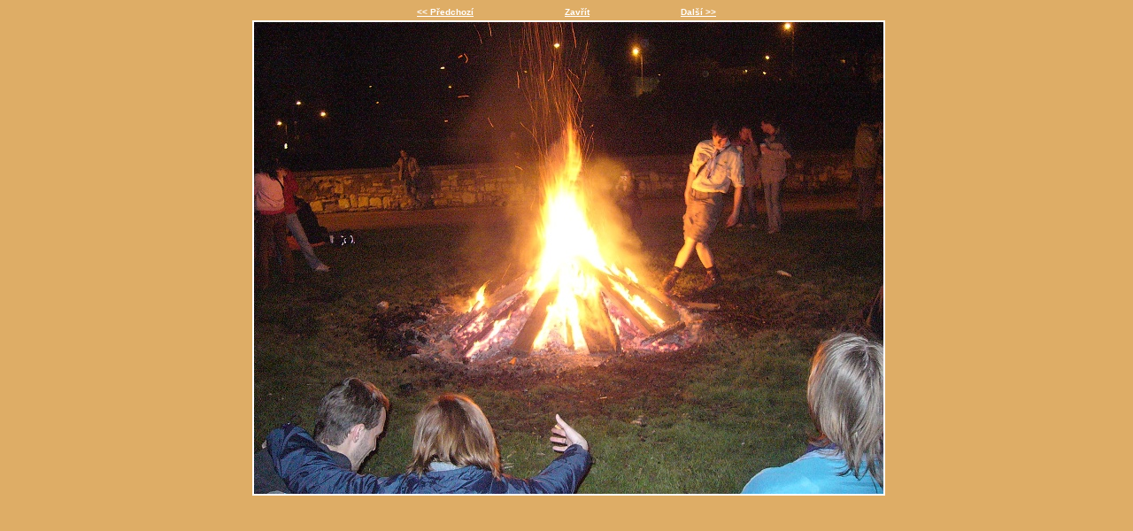

--- FILE ---
content_type: text/html
request_url: http://spolekbrevnovskychzivnostniku.cz/fotogalerie_detail.php?mid=&fid=1513
body_size: 627
content:
<?xml version="1.0" encoding="UTF-8"?>
<!DOCTYPE html PUBLIC "-//W3C//DTD XHTML 1.1//EN" "http://www.w3.org/TR/xhtml11/DTD/xhtml11.dtd">
<html xmlns="http://www.w3.org/1999/xhtml" xml:lang="cs">
  <head>
  <meta http-equiv="content-type" content="text/html; charset=UTF-8" />
  <meta http-equiv="content-language" content="cs" />
  <title>Spolek břevnovských živnostníků - </title>
    <link rel="stylesheet" type="text/css" media="screen" href="./css/detail.css" /><?xml-stylesheet href="./css/detail.css" type="text/css" media="screen" ?>
  </head>
  <body>
    <div id="main">
      <div id="scroller">
          <div class="subScroller">
            <a href="fotogalerie_detail.php?mid=&fid=1512">&lt;&lt;&#160;Předchozí</a>
          </div>
        
        <div class="subScroller">
          <a href="javascript:window.close()">Zavřít</a>
        </div>
          <div class="subScroller">
            <a href="fotogalerie_detail.php?mid=&fid=1514">Další&#160;&gt;&gt;</a>
          </div>
        
      </div>
      <div id="detail" style="width:711px;">
        <div class="nadpis"><b></b></div>
        <div style="margin-top: 4px;">
          <img src="./fotogalerie/1513_v.jpg" width="711" height="533" />
        </div>
        <div class="footer"></div>
      </div>
    </div>
  </body>
</html>



--- FILE ---
content_type: text/css
request_url: http://spolekbrevnovskychzivnostniku.cz/css/detail.css
body_size: 695
content:
/* STRUCNE SEZNAMENI S TERMINOLOGII: */
/* link -> myslen odkaz (URL, adresa) */
/* hover -> situace, kdyz se mys ocitne nad linkem (odkazem) */

/**********************/
/**** POP-UP OKNO *****/
/**********************/

BODY {
  background-color: #DEAD66; /* barva podkladu */
  background-image: url("http://test.webdesignia.cz/images/pozadi/popupokno.gif");
	background-repeat: repeat-x;
}
div#main {
  text-align:center;
}
/* strankovani - obecne */
div#scroller {
  text-align:center;
  font-family: Tahoma,Arial,Verdana,Sans-Serif; /* typ pisma */
  font-size:10px; /* velikost pisma */
  font-weight:bold; /* tucne pismo */
  margin-bottom:0em;
  margin-top:0em;
}
div#scroller div.subScroller {
  display:inline;
  text-align:center;
  margin:5em;
  color:#EEAE29; /* barva pisma*/
}
/* strankovani - link */
div#scroller div.subScroller a {
  color:#FFFFFF; /* barva pisma */
}
/* strankovani - link -> hover*/
div#scroller div.subScroller a:hover {
  color:#7B5E41; /* barva pisma */
}
div#detail {
  margin-left:auto;
  margin-right:auto;
}

/* nadpis */
div#detail div.nadpis {
  color:#000000; /* barva pisma nadpisu */
  font-family:Sans-Serif; /*  */
  font-size:14px; /*  */
  font-weight:normal; /*  */
  text-align:left;
}

/* obrazek */
div#detail IMG {
  border: #FFFFFF 2px solid; /* definice okraje obrazku (barva, sila okraje, typ cary) */
}

/* paticka */
div#detail div.footer {
  text-align:right;
  color:#EFD7AD; /* barva pisma */
  font-family:Sans-Serif; /* typ pisma */
  font-size:12px; /* velikost pisma */
  font-weight:normal; /* tucne pismo */
}
